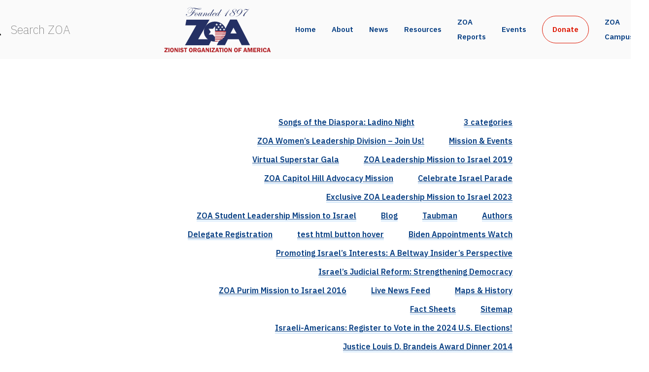

--- FILE ---
content_type: application/javascript
request_url: https://zoa.org/wp-content/themes/zoa2021/scripts/debounce.js
body_size: -308
content:
function debounce(callback, wait, immediate = false) {
  let timeout = null

  return function () {
    const callNow = immediate && !timeout
    const next = () => callback.apply(this, arguments)

    clearTimeout(timeout)
    timeout = setTimeout(next, wait)

    if (callNow) {
      next()
    }
  }
}


--- FILE ---
content_type: application/javascript
request_url: https://zoa.org/wp-content/plugins/speakup-email-petitions/js/public.js?ver=eb8e003d44562cf60737661f304a1b40
body_size: 1990
content:
jQuery( document ).ready( function( $ ) {
	'use strict';

	// display required asterisks
	$( '.dk-speakup-petition label.required' ).append( '<span> *</span>');

/*
-------------------------------
	Form submission
-------------------------------
*/
	$( '.dk-speakup-submit' ).click( function( e ) {
		e.preventDefault();

		var id             = $( this ).attr( 'name' ),
			lang           = $( '#dk-speakup-lang-' + id ).val(),
			firstname      = $( '#dk-speakup-first-name-' + id ).val(),
			lastname       = $( '#dk-speakup-last-name-' + id ).val(),
			email          = $( '#dk-speakup-email-' + id ).val(),
			email_confirm  = $( '#dk-speakup-email-confirm-' + id ).val(),
			street         = $( '#dk-speakup-street-' + id ).val(),
			city           = $( '#dk-speakup-city-' + id ).val(),
			state          = $( '#dk-speakup-state-' + id ).val(),
			postcode       = $( '#dk-speakup-postcode-' + id ).val(),
			country        = $( '#dk-speakup-country-' + id ).val(),
			custom_field   = $( '#dk-speakup-custom-field-' + id ).val(),
			custom_message = $( '.dk-speakup-message-' + id ).val(),
			optin          = '',
			ajaxloader     = $( '#dk-speakup-ajaxloader-' + id );

		// toggle use of .text() / .val() to read from edited textarea properly on Firefox
		if ( $( '#dk-speakup-textval-' + id ).val() === 'text' ) {
			custom_message = $( '.dk-speakup-message-' + id ).text();
		}

		if ( $( '#dk-speakup-optin-' + id ).attr( 'checked' ) ) {
			optin = 'on';
		}

		// make sure error notices are turned off before checking for new errors
		$( '#dk-speakup-petition-' + id + ' input' ).removeClass( 'dk-speakup-error' );

		// validate form values
		var errors = 0,
			emailRegEx = /^([\w-\.]+@([\w-]+\.)+[\w-]{2,6})?$/;

		if ( email_confirm !== undefined ) {
			if ( email_confirm !== email ) {
				$( '#dk-speakup-email-' + id ).addClass( 'dk-speakup-error' );
				$( '#dk-speakup-email-confirm-' + id ).addClass( 'dk-speakup-error' );
				errors ++;
			}
		}
		if ( email === '' || ! emailRegEx.test( email ) ) {
			$( '#dk-speakup-email-' + id ).addClass( 'dk-speakup-error' );
			errors ++;
		}
		if ( firstname === '' ) {
			$( '#dk-speakup-first-name-' + id ).addClass( 'dk-speakup-error' );
			errors ++;
		}
		if ( lastname === '' ) {
			$( '#dk-speakup-last-name-' + id ).addClass( 'dk-speakup-error' );
			errors ++;
		}

		// if no errors found, submit the data via ajax
		if ( errors === 0 && $( this ).attr( 'rel' ) !== 'disabled' ) {

			// set rel to disabled as flag to block double clicks
			$( this ).attr( 'rel', 'disabled' );

			var data = {
				action:         'dk_speakup_sendmail',
				id:             id,
				first_name:     firstname,
				last_name:      lastname,
				email:          email,
				street:         street,
				city:           city,
				state:          state,
				postcode:       postcode,
				country:        country,
				custom_field:   custom_field,
				custom_message: custom_message,
				optin:          optin,
				lang:           lang
			};

			// display AJAX loading animation
			ajaxloader.css({ 'visibility' : 'visible'});

			// submit form data and handle ajax response
			$.post( dk_speakup_js.ajaxurl, data,
				function( response ) {
					var response_class = 'dk-speakup-response-success';
					if ( response.status === 'error' ) {
						response_class = 'dk-speakup-response-error';
					}
					$( '#dk-speakup-petition-' + id + ' .dk-speakup-petition' ).fadeTo( 400, 0.35 );
					$( '#dk-speakup-petition-' + id + ' .dk-speakup-response' ).addClass( response_class );
					$( '#dk-speakup-petition-' + id + ' .dk-speakup-response' ).fadeIn().html( response.message );
					ajaxloader.css({ 'visibility' : 'hidden'});
				}, 'json'
			);
		}
	});

	// launch Facebook sharing window
	$( '.dk-speakup-facebook' ).click( function( e ) {
		e.preventDefault();

		var id           = $( this ).attr( 'rel' ),
			posttitle    = $( '#dk-speakup-posttitle-' + id ).val(),
			share_url    = document.URL,
			facebook_url = 'http://www.facebook.com/sharer.php?u=' + share_url + '&amp;t=' + posttitle;

		window.open( facebook_url, 'facebook', 'height=400,width=550,left=100,top=100,resizable=yes,location=no,status=no,toolbar=no' );
	});

	// launch Twitter sharing window
	$( '.dk-speakup-twitter' ).click( function( e ) {
		e.preventDefault();

		var id          = $( this ).attr( 'rel' ),
			tweet       = $( '#dk-speakup-tweet-' + id ).val(),
			current_url = document.URL,
			share_url   = current_url.split('#')[0],
			twitter_url = 'http://twitter.com/share?url=' + share_url + '&text=' + tweet;

		window.open( twitter_url, 'twitter', 'height=400,width=550,left=100,top=100,resizable=yes,location=no,status=no,toolbar=no' );
	});

/*
-------------------------------
	Petition reader popup
-------------------------------
 */
	$('a.dk-speakup-readme').click( function( e ) {
		e.preventDefault();

		var id = $( this ).attr( 'rel' ),
			sourceOffset = $(this).offset(),
			sourceTop    = sourceOffset.top - $(window).scrollTop(),
			sourceLeft   = sourceOffset.left - $(window).scrollLeft(),
			screenHeight = $( document ).height(),
			screenWidth  = $( window ).width(),
			windowHeight = $( window ).height(),
			windowWidth  = $( window ).width(),
			readerHeight = 520,
			readerWidth  = 640,
			readerTop    = ( ( windowHeight / 2 ) - ( readerHeight / 2 ) ),
			readerLeft   = ( ( windowWidth / 2 ) - ( readerWidth / 2 ) ),
			petitionText = $( 'div#dk-speakup-message-' + id ).html(),
			reader       = '<div id="dk-speakup-reader"><div id="dk-speakup-reader-close"></div><div id="dk-speakup-reader-content"></div></div>';

		// set this to toggle use of .val() / .text() so that Firefox  will read from editable-message textarea as expected
		$( '#dk-speakup-textval-' + id ).val('text');

		// use textarea for editable petition messages
		if ( petitionText === undefined ) {
			petitionText = $( '#dk-speakup-message-editable-' + id ).html();
		}

		$( '#dk-speakup-windowshade' ).css( {
				'width'  : screenWidth,
				'height' : screenHeight
			});
			$( '#dk-speakup-windowshade' ).fadeTo( 500, 0.8 );

		if ( $( '#dk-speakup-reader' ).length > 0 ) {
			$( '#dk-speakup-reader' ).remove();
		}

		$( 'body' ).append( reader );

		$('#dk-speakup-reader').css({
			position   : 'fixed',
			left       : sourceLeft,
			top        : sourceTop,
			zIndex     : 100002
		});

		$('#dk-speakup-reader').animate({
			width  : readerWidth,
			height : readerHeight,
			top    : readerTop,
			left   : readerLeft
		}, 500, function() {
			$( '#dk-speakup-reader-content' ).html( petitionText );
		});

		/* Close the pop-up petition reader */
		// by clicking windowshade area
		$( '#dk-speakup-windowshade' ).click( function () {
			$( this ).fadeOut( 'slow' );
			// write edited text to form - using .text() because target textarea has display: none
			$( '.dk-speakup-message-' + id ).text( $( '#dk-speakup-reader textarea' ).val() );
			$( '#dk-speakup-reader' ).remove();
		});
		// or by clicking the close button
		$( '#dk-speakup-reader-close' ).live( 'click', function() {
			$( '#dk-speakup-windowshade' ).fadeOut( 'slow' );
			// write edited text to form - using .text() because target textarea has display: none
			$( '.dk-speakup-message-' + id ).text( $( '#dk-speakup-reader textarea' ).val() );
			$( '#dk-speakup-reader' ).remove();
		});
		// or by pressing ESC
		$( document ).keyup( function( e ) {
			if ( e.keyCode === 27 ) {
				$( '#dk-speakup-windowshade' ).fadeOut( 'slow' );
				// write edited text to form - using .text() because target textarea has display: none
				$( '.dk-speakup-message-' + id ).text( $( '#dk-speakup-reader textarea' ).val() );
				$( '#dk-speakup-reader' ).remove();
			}
		});

	});

/*
	Toggle form labels depending on input field focus
	Leaving this in for now to support older custom themes
	But it will be removed in future updates
 */

	$( '.dk-speakup-petition-wrap input[type=text]' ).focus( function( e ) {
		var label = $( this ).siblings( 'label' );
		if ( $( this ).val() === '' ) {
			$( this ).siblings( 'label' ).addClass( 'dk-speakup-focus' ).removeClass( 'dk-speakup-blur' );
		}
		$( this ).blur( function(){
			if ( this.value === '' ) {
				label.addClass( 'dk-speakup-blur' ).removeClass( 'dk-speakup-focus' );
			}
		}).focus( function() {
			label.addClass( 'dk-speakup-focus' ).removeClass( 'dk-speakup-blur' );
		}).keydown( function( e ) {
			label.addClass( 'dk-speakup-focus' ).removeClass( 'dk-speakup-blur' );
			$( this ).unbind( e );
		});
	});

	// hide labels on filled input fields when page is reloaded
	$( '.dk-speakup-petition-wrap input[type=text]' ).each( function() {
		if ( $( this ).val() !== '' ) {
			$( this ).siblings( 'label' ).addClass( 'dk-speakup-focus' );
		}
	});

});